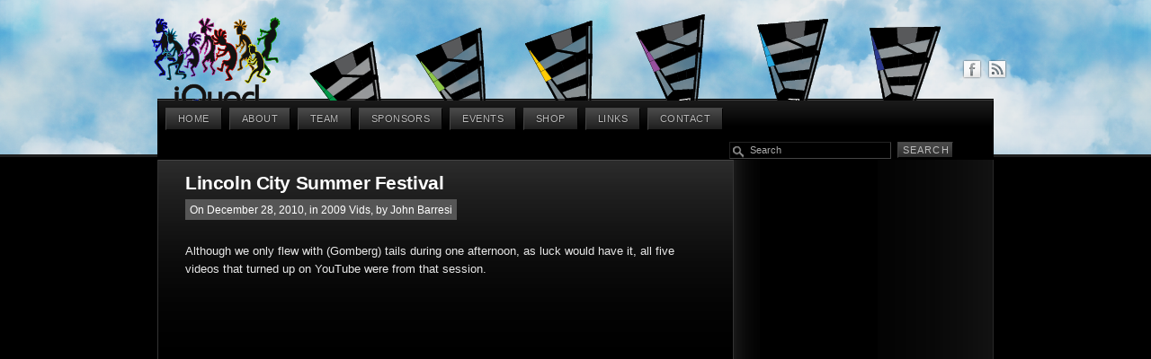

--- FILE ---
content_type: text/html; charset=UTF-8
request_url: http://teamiquad.com/tag/or/
body_size: 45854
content:
<!DOCTYPE html PUBLIC "-//W3C//DTD XHTML 1.0 Transitional//EN" "http://www.w3.org/TR/xhtml1/DTD/xhtml1-transitional.dtd">
<html xmlns="http://www.w3.org/1999/xhtml" dir="ltr" lang="en-US" prefix="og: https://ogp.me/ns#">

<head profile="http://gmpg.org/xfn/11">
<meta http-equiv="Content-Type" content="text/html; charset=UTF-8" />

	

<!-- Wordpress Stuff -->
	<link rel="pingback" href="" />
	
					
		<!-- All in One SEO 4.5.2.1 - aioseo.com -->
		<title>OR - Team iQuad</title>
		<meta name="robots" content="max-image-preview:large" />
		<link rel="canonical" href="https://teamiquad.com/tag/or/" />
		<meta name="generator" content="All in One SEO (AIOSEO) 4.5.2.1" />
		<script type="application/ld+json" class="aioseo-schema">
			{"@context":"https:\/\/schema.org","@graph":[{"@type":"BreadcrumbList","@id":"https:\/\/teamiquad.com\/tag\/or\/#breadcrumblist","itemListElement":[{"@type":"ListItem","@id":"https:\/\/teamiquad.com\/#listItem","position":1,"name":"Home","item":"https:\/\/teamiquad.com\/","nextItem":"https:\/\/teamiquad.com\/tag\/or\/#listItem"},{"@type":"ListItem","@id":"https:\/\/teamiquad.com\/tag\/or\/#listItem","position":2,"name":"OR","previousItem":"https:\/\/teamiquad.com\/#listItem"}]},{"@type":"CollectionPage","@id":"https:\/\/teamiquad.com\/tag\/or\/#collectionpage","url":"https:\/\/teamiquad.com\/tag\/or\/","name":"OR - Team iQuad","inLanguage":"en-US","isPartOf":{"@id":"https:\/\/teamiquad.com\/#website"},"breadcrumb":{"@id":"https:\/\/teamiquad.com\/tag\/or\/#breadcrumblist"}},{"@type":"Organization","@id":"https:\/\/teamiquad.com\/#organization","name":"Team iQuad","url":"https:\/\/teamiquad.com\/"},{"@type":"WebSite","@id":"https:\/\/teamiquad.com\/#website","url":"https:\/\/teamiquad.com\/","name":"Team iQuad","description":"North America's premier kite team","inLanguage":"en-US","publisher":{"@id":"https:\/\/teamiquad.com\/#organization"}}]}
		</script>
		<!-- All in One SEO -->

<link rel="alternate" type="application/rss+xml" title="Team iQuad &raquo; OR Tag Feed" href="https://teamiquad.com/tag/or/feed/" />
<script type="text/javascript">
/* <![CDATA[ */
window._wpemojiSettings = {"baseUrl":"https:\/\/s.w.org\/images\/core\/emoji\/14.0.0\/72x72\/","ext":".png","svgUrl":"https:\/\/s.w.org\/images\/core\/emoji\/14.0.0\/svg\/","svgExt":".svg","source":{"concatemoji":"http:\/\/teamiquad.com\/wp-includes\/js\/wp-emoji-release.min.js?ver=6.4.2"}};
/*! This file is auto-generated */
!function(i,n){var o,s,e;function c(e){try{var t={supportTests:e,timestamp:(new Date).valueOf()};sessionStorage.setItem(o,JSON.stringify(t))}catch(e){}}function p(e,t,n){e.clearRect(0,0,e.canvas.width,e.canvas.height),e.fillText(t,0,0);var t=new Uint32Array(e.getImageData(0,0,e.canvas.width,e.canvas.height).data),r=(e.clearRect(0,0,e.canvas.width,e.canvas.height),e.fillText(n,0,0),new Uint32Array(e.getImageData(0,0,e.canvas.width,e.canvas.height).data));return t.every(function(e,t){return e===r[t]})}function u(e,t,n){switch(t){case"flag":return n(e,"\ud83c\udff3\ufe0f\u200d\u26a7\ufe0f","\ud83c\udff3\ufe0f\u200b\u26a7\ufe0f")?!1:!n(e,"\ud83c\uddfa\ud83c\uddf3","\ud83c\uddfa\u200b\ud83c\uddf3")&&!n(e,"\ud83c\udff4\udb40\udc67\udb40\udc62\udb40\udc65\udb40\udc6e\udb40\udc67\udb40\udc7f","\ud83c\udff4\u200b\udb40\udc67\u200b\udb40\udc62\u200b\udb40\udc65\u200b\udb40\udc6e\u200b\udb40\udc67\u200b\udb40\udc7f");case"emoji":return!n(e,"\ud83e\udef1\ud83c\udffb\u200d\ud83e\udef2\ud83c\udfff","\ud83e\udef1\ud83c\udffb\u200b\ud83e\udef2\ud83c\udfff")}return!1}function f(e,t,n){var r="undefined"!=typeof WorkerGlobalScope&&self instanceof WorkerGlobalScope?new OffscreenCanvas(300,150):i.createElement("canvas"),a=r.getContext("2d",{willReadFrequently:!0}),o=(a.textBaseline="top",a.font="600 32px Arial",{});return e.forEach(function(e){o[e]=t(a,e,n)}),o}function t(e){var t=i.createElement("script");t.src=e,t.defer=!0,i.head.appendChild(t)}"undefined"!=typeof Promise&&(o="wpEmojiSettingsSupports",s=["flag","emoji"],n.supports={everything:!0,everythingExceptFlag:!0},e=new Promise(function(e){i.addEventListener("DOMContentLoaded",e,{once:!0})}),new Promise(function(t){var n=function(){try{var e=JSON.parse(sessionStorage.getItem(o));if("object"==typeof e&&"number"==typeof e.timestamp&&(new Date).valueOf()<e.timestamp+604800&&"object"==typeof e.supportTests)return e.supportTests}catch(e){}return null}();if(!n){if("undefined"!=typeof Worker&&"undefined"!=typeof OffscreenCanvas&&"undefined"!=typeof URL&&URL.createObjectURL&&"undefined"!=typeof Blob)try{var e="postMessage("+f.toString()+"("+[JSON.stringify(s),u.toString(),p.toString()].join(",")+"));",r=new Blob([e],{type:"text/javascript"}),a=new Worker(URL.createObjectURL(r),{name:"wpTestEmojiSupports"});return void(a.onmessage=function(e){c(n=e.data),a.terminate(),t(n)})}catch(e){}c(n=f(s,u,p))}t(n)}).then(function(e){for(var t in e)n.supports[t]=e[t],n.supports.everything=n.supports.everything&&n.supports[t],"flag"!==t&&(n.supports.everythingExceptFlag=n.supports.everythingExceptFlag&&n.supports[t]);n.supports.everythingExceptFlag=n.supports.everythingExceptFlag&&!n.supports.flag,n.DOMReady=!1,n.readyCallback=function(){n.DOMReady=!0}}).then(function(){return e}).then(function(){var e;n.supports.everything||(n.readyCallback(),(e=n.source||{}).concatemoji?t(e.concatemoji):e.wpemoji&&e.twemoji&&(t(e.twemoji),t(e.wpemoji)))}))}((window,document),window._wpemojiSettings);
/* ]]> */
</script>
<style id='wp-emoji-styles-inline-css' type='text/css'>

	img.wp-smiley, img.emoji {
		display: inline !important;
		border: none !important;
		box-shadow: none !important;
		height: 1em !important;
		width: 1em !important;
		margin: 0 0.07em !important;
		vertical-align: -0.1em !important;
		background: none !important;
		padding: 0 !important;
	}
</style>
<link rel='stylesheet' id='wp-block-library-css' href='http://teamiquad.com/wp-includes/css/dist/block-library/style.min.css?ver=6.4.2' type='text/css' media='all' />
<style id='classic-theme-styles-inline-css' type='text/css'>
/*! This file is auto-generated */
.wp-block-button__link{color:#fff;background-color:#32373c;border-radius:9999px;box-shadow:none;text-decoration:none;padding:calc(.667em + 2px) calc(1.333em + 2px);font-size:1.125em}.wp-block-file__button{background:#32373c;color:#fff;text-decoration:none}
</style>
<style id='global-styles-inline-css' type='text/css'>
body{--wp--preset--color--black: #000000;--wp--preset--color--cyan-bluish-gray: #abb8c3;--wp--preset--color--white: #ffffff;--wp--preset--color--pale-pink: #f78da7;--wp--preset--color--vivid-red: #cf2e2e;--wp--preset--color--luminous-vivid-orange: #ff6900;--wp--preset--color--luminous-vivid-amber: #fcb900;--wp--preset--color--light-green-cyan: #7bdcb5;--wp--preset--color--vivid-green-cyan: #00d084;--wp--preset--color--pale-cyan-blue: #8ed1fc;--wp--preset--color--vivid-cyan-blue: #0693e3;--wp--preset--color--vivid-purple: #9b51e0;--wp--preset--gradient--vivid-cyan-blue-to-vivid-purple: linear-gradient(135deg,rgba(6,147,227,1) 0%,rgb(155,81,224) 100%);--wp--preset--gradient--light-green-cyan-to-vivid-green-cyan: linear-gradient(135deg,rgb(122,220,180) 0%,rgb(0,208,130) 100%);--wp--preset--gradient--luminous-vivid-amber-to-luminous-vivid-orange: linear-gradient(135deg,rgba(252,185,0,1) 0%,rgba(255,105,0,1) 100%);--wp--preset--gradient--luminous-vivid-orange-to-vivid-red: linear-gradient(135deg,rgba(255,105,0,1) 0%,rgb(207,46,46) 100%);--wp--preset--gradient--very-light-gray-to-cyan-bluish-gray: linear-gradient(135deg,rgb(238,238,238) 0%,rgb(169,184,195) 100%);--wp--preset--gradient--cool-to-warm-spectrum: linear-gradient(135deg,rgb(74,234,220) 0%,rgb(151,120,209) 20%,rgb(207,42,186) 40%,rgb(238,44,130) 60%,rgb(251,105,98) 80%,rgb(254,248,76) 100%);--wp--preset--gradient--blush-light-purple: linear-gradient(135deg,rgb(255,206,236) 0%,rgb(152,150,240) 100%);--wp--preset--gradient--blush-bordeaux: linear-gradient(135deg,rgb(254,205,165) 0%,rgb(254,45,45) 50%,rgb(107,0,62) 100%);--wp--preset--gradient--luminous-dusk: linear-gradient(135deg,rgb(255,203,112) 0%,rgb(199,81,192) 50%,rgb(65,88,208) 100%);--wp--preset--gradient--pale-ocean: linear-gradient(135deg,rgb(255,245,203) 0%,rgb(182,227,212) 50%,rgb(51,167,181) 100%);--wp--preset--gradient--electric-grass: linear-gradient(135deg,rgb(202,248,128) 0%,rgb(113,206,126) 100%);--wp--preset--gradient--midnight: linear-gradient(135deg,rgb(2,3,129) 0%,rgb(40,116,252) 100%);--wp--preset--font-size--small: 13px;--wp--preset--font-size--medium: 20px;--wp--preset--font-size--large: 36px;--wp--preset--font-size--x-large: 42px;--wp--preset--spacing--20: 0.44rem;--wp--preset--spacing--30: 0.67rem;--wp--preset--spacing--40: 1rem;--wp--preset--spacing--50: 1.5rem;--wp--preset--spacing--60: 2.25rem;--wp--preset--spacing--70: 3.38rem;--wp--preset--spacing--80: 5.06rem;--wp--preset--shadow--natural: 6px 6px 9px rgba(0, 0, 0, 0.2);--wp--preset--shadow--deep: 12px 12px 50px rgba(0, 0, 0, 0.4);--wp--preset--shadow--sharp: 6px 6px 0px rgba(0, 0, 0, 0.2);--wp--preset--shadow--outlined: 6px 6px 0px -3px rgba(255, 255, 255, 1), 6px 6px rgba(0, 0, 0, 1);--wp--preset--shadow--crisp: 6px 6px 0px rgba(0, 0, 0, 1);}:where(.is-layout-flex){gap: 0.5em;}:where(.is-layout-grid){gap: 0.5em;}body .is-layout-flow > .alignleft{float: left;margin-inline-start: 0;margin-inline-end: 2em;}body .is-layout-flow > .alignright{float: right;margin-inline-start: 2em;margin-inline-end: 0;}body .is-layout-flow > .aligncenter{margin-left: auto !important;margin-right: auto !important;}body .is-layout-constrained > .alignleft{float: left;margin-inline-start: 0;margin-inline-end: 2em;}body .is-layout-constrained > .alignright{float: right;margin-inline-start: 2em;margin-inline-end: 0;}body .is-layout-constrained > .aligncenter{margin-left: auto !important;margin-right: auto !important;}body .is-layout-constrained > :where(:not(.alignleft):not(.alignright):not(.alignfull)){max-width: var(--wp--style--global--content-size);margin-left: auto !important;margin-right: auto !important;}body .is-layout-constrained > .alignwide{max-width: var(--wp--style--global--wide-size);}body .is-layout-flex{display: flex;}body .is-layout-flex{flex-wrap: wrap;align-items: center;}body .is-layout-flex > *{margin: 0;}body .is-layout-grid{display: grid;}body .is-layout-grid > *{margin: 0;}:where(.wp-block-columns.is-layout-flex){gap: 2em;}:where(.wp-block-columns.is-layout-grid){gap: 2em;}:where(.wp-block-post-template.is-layout-flex){gap: 1.25em;}:where(.wp-block-post-template.is-layout-grid){gap: 1.25em;}.has-black-color{color: var(--wp--preset--color--black) !important;}.has-cyan-bluish-gray-color{color: var(--wp--preset--color--cyan-bluish-gray) !important;}.has-white-color{color: var(--wp--preset--color--white) !important;}.has-pale-pink-color{color: var(--wp--preset--color--pale-pink) !important;}.has-vivid-red-color{color: var(--wp--preset--color--vivid-red) !important;}.has-luminous-vivid-orange-color{color: var(--wp--preset--color--luminous-vivid-orange) !important;}.has-luminous-vivid-amber-color{color: var(--wp--preset--color--luminous-vivid-amber) !important;}.has-light-green-cyan-color{color: var(--wp--preset--color--light-green-cyan) !important;}.has-vivid-green-cyan-color{color: var(--wp--preset--color--vivid-green-cyan) !important;}.has-pale-cyan-blue-color{color: var(--wp--preset--color--pale-cyan-blue) !important;}.has-vivid-cyan-blue-color{color: var(--wp--preset--color--vivid-cyan-blue) !important;}.has-vivid-purple-color{color: var(--wp--preset--color--vivid-purple) !important;}.has-black-background-color{background-color: var(--wp--preset--color--black) !important;}.has-cyan-bluish-gray-background-color{background-color: var(--wp--preset--color--cyan-bluish-gray) !important;}.has-white-background-color{background-color: var(--wp--preset--color--white) !important;}.has-pale-pink-background-color{background-color: var(--wp--preset--color--pale-pink) !important;}.has-vivid-red-background-color{background-color: var(--wp--preset--color--vivid-red) !important;}.has-luminous-vivid-orange-background-color{background-color: var(--wp--preset--color--luminous-vivid-orange) !important;}.has-luminous-vivid-amber-background-color{background-color: var(--wp--preset--color--luminous-vivid-amber) !important;}.has-light-green-cyan-background-color{background-color: var(--wp--preset--color--light-green-cyan) !important;}.has-vivid-green-cyan-background-color{background-color: var(--wp--preset--color--vivid-green-cyan) !important;}.has-pale-cyan-blue-background-color{background-color: var(--wp--preset--color--pale-cyan-blue) !important;}.has-vivid-cyan-blue-background-color{background-color: var(--wp--preset--color--vivid-cyan-blue) !important;}.has-vivid-purple-background-color{background-color: var(--wp--preset--color--vivid-purple) !important;}.has-black-border-color{border-color: var(--wp--preset--color--black) !important;}.has-cyan-bluish-gray-border-color{border-color: var(--wp--preset--color--cyan-bluish-gray) !important;}.has-white-border-color{border-color: var(--wp--preset--color--white) !important;}.has-pale-pink-border-color{border-color: var(--wp--preset--color--pale-pink) !important;}.has-vivid-red-border-color{border-color: var(--wp--preset--color--vivid-red) !important;}.has-luminous-vivid-orange-border-color{border-color: var(--wp--preset--color--luminous-vivid-orange) !important;}.has-luminous-vivid-amber-border-color{border-color: var(--wp--preset--color--luminous-vivid-amber) !important;}.has-light-green-cyan-border-color{border-color: var(--wp--preset--color--light-green-cyan) !important;}.has-vivid-green-cyan-border-color{border-color: var(--wp--preset--color--vivid-green-cyan) !important;}.has-pale-cyan-blue-border-color{border-color: var(--wp--preset--color--pale-cyan-blue) !important;}.has-vivid-cyan-blue-border-color{border-color: var(--wp--preset--color--vivid-cyan-blue) !important;}.has-vivid-purple-border-color{border-color: var(--wp--preset--color--vivid-purple) !important;}.has-vivid-cyan-blue-to-vivid-purple-gradient-background{background: var(--wp--preset--gradient--vivid-cyan-blue-to-vivid-purple) !important;}.has-light-green-cyan-to-vivid-green-cyan-gradient-background{background: var(--wp--preset--gradient--light-green-cyan-to-vivid-green-cyan) !important;}.has-luminous-vivid-amber-to-luminous-vivid-orange-gradient-background{background: var(--wp--preset--gradient--luminous-vivid-amber-to-luminous-vivid-orange) !important;}.has-luminous-vivid-orange-to-vivid-red-gradient-background{background: var(--wp--preset--gradient--luminous-vivid-orange-to-vivid-red) !important;}.has-very-light-gray-to-cyan-bluish-gray-gradient-background{background: var(--wp--preset--gradient--very-light-gray-to-cyan-bluish-gray) !important;}.has-cool-to-warm-spectrum-gradient-background{background: var(--wp--preset--gradient--cool-to-warm-spectrum) !important;}.has-blush-light-purple-gradient-background{background: var(--wp--preset--gradient--blush-light-purple) !important;}.has-blush-bordeaux-gradient-background{background: var(--wp--preset--gradient--blush-bordeaux) !important;}.has-luminous-dusk-gradient-background{background: var(--wp--preset--gradient--luminous-dusk) !important;}.has-pale-ocean-gradient-background{background: var(--wp--preset--gradient--pale-ocean) !important;}.has-electric-grass-gradient-background{background: var(--wp--preset--gradient--electric-grass) !important;}.has-midnight-gradient-background{background: var(--wp--preset--gradient--midnight) !important;}.has-small-font-size{font-size: var(--wp--preset--font-size--small) !important;}.has-medium-font-size{font-size: var(--wp--preset--font-size--medium) !important;}.has-large-font-size{font-size: var(--wp--preset--font-size--large) !important;}.has-x-large-font-size{font-size: var(--wp--preset--font-size--x-large) !important;}
.wp-block-navigation a:where(:not(.wp-element-button)){color: inherit;}
:where(.wp-block-post-template.is-layout-flex){gap: 1.25em;}:where(.wp-block-post-template.is-layout-grid){gap: 1.25em;}
:where(.wp-block-columns.is-layout-flex){gap: 2em;}:where(.wp-block-columns.is-layout-grid){gap: 2em;}
.wp-block-pullquote{font-size: 1.5em;line-height: 1.6;}
</style>
<link rel='stylesheet' id='tab-me-styles-css' href='http://teamiquad.com/wp-content/plugins/tab-me/tab-me.css?ver=6.4.2' type='text/css' media='all' />
<link rel='stylesheet' id='youtube-simplegallery-css' href='http://teamiquad.com/wp-content/plugins/youtube-simplegallery/youtube_simplegallery.css?ver=6.4.2' type='text/css' media='all' />
<link rel='stylesheet' id='wp-pagenavi-css' href='http://teamiquad.com/wp-content/plugins/wp-pagenavi/pagenavi-css.css?ver=2.70' type='text/css' media='all' />
<link rel='stylesheet' id='wpcirrus-cloudStyle-css' href='https://teamiquad.com/wp-content/plugins/wp-cirrus/cirrusCloud.css?ver=0.6.11' type='text/css' media='all' />
<link rel='stylesheet' id='eventticketingstyle-css' href='https://teamiquad.com/wp-content/plugins/wpeventticketing/css/ticketing.css?ver=6.4.2' type='text/css' media='all' />
<link rel='stylesheet' id='bootstrap-css' href='https://maxcdn.bootstrapcdn.com/bootstrap/3.3.6/css/bootstrap.min.css?ver=2.0.3' type='text/css' media='all' />
<link rel='stylesheet' id='easytabs-css' href='https://teamiquad.com/wp-content/plugins/wordpress-tabs-slides/easytabs/css/easy-responsive-tabs.css?ver=2.0.3' type='text/css' media='all' />
<link rel='stylesheet' id='tabs-slides-css' href='https://teamiquad.com/wp-content/plugins/wordpress-tabs-slides/style/default.css?ver=2.0.3' type='text/css' media='all' />
<link rel='stylesheet' id='tabs-slides-hacks-css' href='https://teamiquad.com/wp-content/plugins/wordpress-tabs-slides/hacks.css?ver=2.0.3' type='text/css' media='all' />
<script type="text/javascript" src="https://teamiquad.com/wp-content/plugins/wp-cirrus/wp_cirrus_gwt/wp_cirrus_gwt.nocache.js?ver=0.6.11" id="wpcirrus-cloudScript-js"></script>
<script type="text/javascript" src="http://teamiquad.com/wp-includes/js/jquery/jquery.min.js?ver=3.7.1" id="jquery-core-js"></script>
<script type="text/javascript" src="http://teamiquad.com/wp-includes/js/jquery/jquery-migrate.min.js?ver=3.4.1" id="jquery-migrate-js"></script>
<script type="text/javascript" src="http://teamiquad.com/wp-content/plugins/gigpress/scripts/gigpress.js?ver=6.4.2" id="gigpress-js-js"></script>
<script type="text/javascript" src="https://teamiquad.com/wp-content/plugins/wordpress-tabs-slides/ts/tabs_slides.js?ver=2.0.3" id="tabs-slides-js"></script>
<script type="text/javascript" src="https://teamiquad.com/wp-content/plugins/wordpress-tabs-slides/ts/tabs_slides_opt_loader.js?ver=2.0.3" id="tabs-slides-loader-js"></script>
<script type="text/javascript" src="https://maxcdn.bootstrapcdn.com/bootstrap/3.3.6/js/bootstrap.min.js?ver=2.0.3" id="bootstrap-js"></script>
<script type="text/javascript" src="https://teamiquad.com/wp-content/plugins/wordpress-tabs-slides/easytabs/js/easyResponsiveTabs.js?ver=2.0.3" id="easytabs-js"></script>
<link rel="https://api.w.org/" href="https://teamiquad.com/wp-json/" /><link rel="alternate" type="application/json" href="https://teamiquad.com/wp-json/wp/v2/tags/139" /><meta name="generator" content="WordPress 6.4.2" />
<link href="https://teamiquad.com/?feed=gigpress" rel="alternate" type="application/rss+xml" title="iQuad Schedule" />
    <link rel="stylesheet" href="http://teamiquad.com/wp-content/plugins/sub-page-summary/sub-page-summary.css" type="text/css" />
    
<!-- Meta Images -->
	<link rel="shortcut icon" href="http://teamiquad.com/favicon.ico" type="image/x-icon" />	
<!-- Stylesheets -->
	<link rel="stylesheet" href="http://teamiquad.com/wp-content/themes/StationPro/css/reset.css" type="text/css" media="screen" />
	<link rel="stylesheet" href="http://teamiquad.com/wp-content/themes/StationPro/css/wp_core.css" type="text/css" media="screen" />
	<link rel="stylesheet" href="http://teamiquad.com/wp-content/themes/StationPro/style.css" type="text/css" media="screen" />
			<link rel="stylesheet" href="http://teamiquad.com/wp-content/themes/StationPro/css/pro.css" type="text/css" media="screen" />
			

	<!-- Modules w/ Javascript -->	
	
		
	
	<link rel="stylesheet" href="http://teamiquad.com/wp-content/themes/StationPro/css/dropdown.css" type="text/css" media="screen" />
<script type="text/javascript" src="http://teamiquad.com/wp-content/themes/StationPro/js/dropdown.js"></script>

<!-- IE -->
	<!--[if IE 6]>
		<link rel="stylesheet" href="http://teamiquad.com/wp-content/themes/StationPro/css/ie6.css" type="text/css" media="screen" />
	<![endif]-->
	<!--[if lt IE 8]>
		<script src="http://ie7-js.googlecode.com/svn/version/2.0(beta3)/IE8.js" type="text/javascript"></script>
	<![endif]-->
	<!--[if IE 6]>
		<script  type="text/javascript"  src="http://teamiquad.com/wp-content/themes/StationPro/js/belatedpng.js"></script>
		<script>
		  DD_belatedPNG.fix('.pngbg, .headline a img, .fboxtext img, .icons a, .plimage, .post-footer .left span, .twitter, .hentry,  #subhead');
		 </script>	
	<![endif]-->

<!-- Custom Options -->
	<style type="text/css">

		#content .post-excerpt a, #content .post-content a, #content .entry a, #content .author-info a,#content .tags a, #commentform a, #content #sidebar a {color:#FFEF99;}

		
			 	#header{ height: 110px;}
		
	
		
				
	

			body{ }	</style>	
	<script type="text/javascript">

  var _gaq = _gaq || [];
  _gaq.push(['_setAccount', 'UA-16154024-3']);
  _gaq.push(['_trackPageview']);

  (function() {
    var ga = document.createElement('script'); ga.type = 'text/javascript'; ga.async = true;
    ga.src = ('https:' == document.location.protocol ? 'https://ssl' : 'http://www') + '.google-analytics.com/ga.js';
    var s = document.getElementsByTagName('script')[0]; s.parentNode.insertBefore(ga, s);
  })();

</script>	
</head>
<body class="archive tag tag-or tag-139">
	<div id="site" class="			bgcloud">
		<div id="wrapper">
		
		<div id="pagewrap" class=""><div id="pagewrap2" class="">
				<div id="hcontain" class="fix">
					<div id="header" class="fix">
						<div class="headline">
															<a class="home" href="https://teamiquad.com/" title="Team iQuad"><img src="http://www.teamiquad.com/wp-content/themes/StationPro/images/logo-header-01.png" alt="Team iQuad" /></a>
													</div>
							<div class="icons">
								
																<a href="https://teamiquad.com/feed/" class="rsslink"></a>
																
																																			<a href="http://www.facebook.com/iquad" class="facebooklink"></a>
																																		
							</div>
					</div>
				</div>
				<div class="contentshadow fix">
					<div class="contentshadowfade">
						<div class="container fix">
							<div class="hl"></div>
							<div id="nav" class=" fix">
								<ul class="dropdown clearfix"> 	
									<li class="page_item "><a class="home" href="https://teamiquad.com/" title="Home">Home</a></li>
									<li class="page_item page-item-2"><a href="https://teamiquad.com/about/">About</a></li>
<li class="page_item page-item-9 page_item_has_children"><a href="https://teamiquad.com/members/">Team</a>
<ul class='children'>
	<li class="page_item page-item-11"><a href="http://www.johnbarresi.com">John Barresi – Portland, OR USA</a></li>
	<li class="page_item page-item-19"><a href="https://teamiquad.com/members/steve-de-rooy/">Steve de Rooy – Victoria, BC Canada</a></li>
	<li class="page_item page-item-21"><a href="https://teamiquad.com/members/tk-barresi/">TK Barresi – Portland, OR USA</a></li>
	<li class="page_item page-item-31"><a href="https://teamiquad.com/members/willow-robin/">Willow Robin – Victoria, BC Canada</a></li>
	<li class="page_item page-item-25"><a href="https://teamiquad.com/members/bazzer-poulter/">Bazzer Poulter – Lakewood, WA USA</a></li>
	<li class="page_item page-item-27"><a href="https://teamiquad.com/members/david-hathaway/">David Hathaway &#8211; Vancouver, BC Canada</a></li>
	<li class="page_item page-item-1462"><a href="https://teamiquad.com/members/spence-watson/">Spence Watson – Vancouver, WA USA</a></li>
	<li class="page_item page-item-23"><a href="https://teamiquad.com/members/jd-fabich/">JD Fabich – Grants Pass, OR</a></li>
	<li class="page_item page-item-29"><a href="https://teamiquad.com/members/joji-davis/">Joji Davis – San Leandro, CA USA</a></li>
	<li class="page_item page-item-536"><a href="https://teamiquad.com/members/ben-dantonio/">Ben Dantonio &#8211; San Diego, CA USA</a></li>
</ul>
</li>
<li class="page_item page-item-38"><a href="https://teamiquad.com/sponsors/">Sponsors</a></li>
<li class="page_item page-item-43 page_item_has_children"><a href="http://www.teamiquad.com/schedule/current-year">Events</a>
<ul class='children'>
	<li class="page_item page-item-76"><a href="https://teamiquad.com/schedule/current-year/">Upcoming Schedule</a></li>
	<li class="page_item page-item-62"><a href="https://teamiquad.com/schedule/our-travel-history/">Our Travel History</a></li>
	<li class="page_item page-item-84"><a href="https://teamiquad.com/schedule/west-coast-rev-clinic/">West Coast Rev Clinic</a></li>
</ul>
</li>
<li class="page_item page-item-1050 page_item_has_children"><a href="https://teamiquad.com/shop/">Shop</a>
<ul class='children'>
	<li class="page_item page-item-1100"><a href="https://teamiquad.com/shop/iquad-logo/">iQuad Logo</a></li>
	<li class="page_item page-item-1053"><a href="https://teamiquad.com/shop/revolution-gear/">Revolution Logo</a></li>
	<li class="page_item page-item-1079"><a href="https://teamiquad.com/shop/iquad-therefore-i-am/">iQuad, Therefore I Am.</a></li>
	<li class="page_item page-item-1085"><a href="https://teamiquad.com/shop/have-a-nice-day/">Have a Nice Day</a></li>
	<li class="page_item page-item-1082"><a href="https://teamiquad.com/shop/whats-your-favorite-position/">What’s Your Favorite Position?</a></li>
	<li class="page_item page-item-1058"><a href="https://teamiquad.com/shop/be-zen-be-yourself/">Be Zen, Be Yourself</a></li>
	<li class="page_item page-item-1070"><a href="https://teamiquad.com/shop/fly-with-the-angels-zen/">Fly With the Angels (Zen)</a></li>
</ul>
</li>
<li class="page_item page-item-733"><a href="https://teamiquad.com/links/">Links</a></li>
<li class="page_item page-item-276"><a href="https://teamiquad.com/contact/">Contact</a></li>
								</ul>
																	<form method="get" id="searchform" action="https://teamiquad.com/">
	<span class="left"></span>
		<input type="text" value="Search" name="s" id="s" onfocus="if (this.value == 'Search') {this.value = '';}" onblur="if (this.value == '') {this.value = 'Search';}" />
	<span class="right"></span>
<input type="submit" id="searchsubmit" value="Search" />
</form>																
							</div><!-- /nav -->
							<div class="clear"></div>
	
	

<div id="content" class="fix">
	<div id="maincontent" role="main">
		
			
	
	<div class="postwrap">
		<div class="post-1024 post type-post status-publish format-standard has-post-thumbnail hentry category-2009-vids tag-gomberg tag-lincoln-city tag-or tag-summer tag-tails" id="post-1024">	
			
					<div class="copy fix">
																		            		<div class="thumb left">
									<a href="https://teamiquad.com/lincoln-city-summer-festival/" rel="bookmark" title="Permanent Link To Lincoln City Summer Festival">
																			</a>
					            </div>
																			<div class="post-title">
					<h2><a href="https://teamiquad.com/lincoln-city-summer-festival/" rel="bookmark" title="Permanent Link to Lincoln City Summer Festival">Lincoln City Summer Festival</a></h2>
				</div>
				<!--/post-title -->
				<div class="post-date">
					<em>
						On December 28, 2010, 
						in <a href="https://teamiquad.com/blog/videos/2009-vids/" rel="category tag">2009 Vids</a>, 
						by John Barresi					</em>
				</div>
								 										
			</div>
			 		
				<div class="copy">
					<div class="post-content">
						<p>Although we only flew with (Gomberg) tails during one afternoon, as luck would have it, all five videos that turned up on YouTube were from that session.</p>
<p><iframe width="560" height="315" src="https://www.youtube.com/embed/9OllkFGMJ_M" frameborder="0" allow="accelerometer; autoplay; encrypted-media; gyroscope; picture-in-picture" allowfullscreen></iframe><br />
<iframe width="560" height="315" src="https://www.youtube.com/embed/D2vBJSWUr-A" frameborder="0" allow="accelerometer; autoplay; encrypted-media; gyroscope; picture-in-picture" allowfullscreen></iframe><br />
<iframe width="560" height="315" src="https://www.youtube.com/embed/TreeenoDULE" frameborder="0" allow="accelerometer; autoplay; encrypted-media; gyroscope; picture-in-picture" allowfullscreen></iframe><br />
<iframe loading="lazy" width="560" height="315" src="https://www.youtube.com/embed/bmvKsdasi58" frameborder="0" allow="accelerometer; autoplay; encrypted-media; gyroscope; picture-in-picture" allowfullscreen></iframe><br />
<iframe loading="lazy" width="560" height="315" src="https://www.youtube.com/embed/TVkDorFmd5Y" frameborder="0" allow="accelerometer; autoplay; encrypted-media; gyroscope; picture-in-picture" allowfullscreen></iframe></p>
<h3 class='related_post_title'>Related Posts:</h3><ul class='related_post'><li><a href="https://teamiquad.com/southern-oregon-kite-festival/" title="Southern Oregon Kite Festival">Southern Oregon Kite Festival</a></li><li><a href="https://teamiquad.com/sokf/" title="Southern Oregon Kite Festival">Southern Oregon Kite Festival</a></li><li><a href="https://teamiquad.com/2007-cascade-of-colors/" title="2007 Cascade of Colors">2007 Cascade of Colors</a></li><li><a href="https://teamiquad.com/iquad-short-demo-lincoln-city-or/" title="iQuad Short Demo &#8211; Lincoln City, OR">iQuad Short Demo &#8211; Lincoln City, OR</a></li><li><a href="https://teamiquad.com/iquad-long-demo-lincoln-city-or/" title="iQuad Long Demo &#8211; Lincoln City, OR">iQuad Long Demo &#8211; Lincoln City, OR</a></li></ul>							
											</div>		
					<div class="tags">
					Tagged with: <a href="https://teamiquad.com/tag/gomberg/" rel="tag">Gomberg</a> &bull; <a href="https://teamiquad.com/tag/lincoln-city/" rel="tag">Lincoln City</a> &bull; <a href="https://teamiquad.com/tag/or/" rel="tag">OR</a> &bull; <a href="https://teamiquad.com/tag/summer/" rel="tag">Summer</a> &bull; <a href="https://teamiquad.com/tag/tails/" rel="tag">tails</a><br />&nbsp;
					</div>
	
				</div>
				
							<div class="post-footer">
			<div class="left">
			<span>0</span>
			<a href="https://teamiquad.com/lincoln-city-summer-festival/#comments" title="View Comments">Comments</a>
		</div>
		<div class="right">
										<span>
									<a href="https://teamiquad.com/lincoln-city-summer-festival/#respond">
						Leave A Response					</a>
					
								</span>
					</div>
		<br class="fix" />
	
</div>		</div><!--post -->
		
		<div class="hl"></div>
	</div>
			<div class="postwrap">
		<div class="post-1020 post type-post status-publish format-standard has-post-thumbnail hentry category-2009-vids tag-brookings tag-or tag-sokf" id="post-1020">	
			
					<div class="copy fix">
																		            		<div class="thumb left">
									<a href="https://teamiquad.com/southern-oregon-kite-festival/" rel="bookmark" title="Permanent Link To Southern Oregon Kite Festival">
																			</a>
					            </div>
																			<div class="post-title">
					<h2><a href="https://teamiquad.com/southern-oregon-kite-festival/" rel="bookmark" title="Permanent Link to Southern Oregon Kite Festival">Southern Oregon Kite Festival</a></h2>
				</div>
				<!--/post-title -->
				<div class="post-date">
					<em>
						On December 28, 2010, 
						in <a href="https://teamiquad.com/blog/videos/2009-vids/" rel="category tag">2009 Vids</a>, 
						by John Barresi					</em>
				</div>
								 										
			</div>
			 		
				<div class="copy">
					<div class="post-content">
						<p>Our second trip to SOKF in Brookings, OR.</p>
<p><iframe loading="lazy" width="560" height="315" src="https://www.youtube.com/embed/F1EJyaCUxQQ" frameborder="0" allow="accelerometer; autoplay; encrypted-media; gyroscope; picture-in-picture" allowfullscreen></iframe></p>
<h3 class='related_post_title'>Related Posts:</h3><ul class='related_post'><li><a href="https://teamiquad.com/sokf/" title="Southern Oregon Kite Festival">Southern Oregon Kite Festival</a></li><li><a href="https://teamiquad.com/sokf-brookings-or/" title="SOKF &#8211; Brookings, OR">SOKF &#8211; Brookings, OR</a></li><li><a href="https://teamiquad.com/lincoln-city-summer-festival/" title="Lincoln City Summer Festival">Lincoln City Summer Festival</a></li><li><a href="https://teamiquad.com/2007-cascade-of-colors/" title="2007 Cascade of Colors">2007 Cascade of Colors</a></li></ul>							
											</div>		
					<div class="tags">
					Tagged with: <a href="https://teamiquad.com/tag/brookings/" rel="tag">Brookings</a> &bull; <a href="https://teamiquad.com/tag/or/" rel="tag">OR</a> &bull; <a href="https://teamiquad.com/tag/sokf/" rel="tag">SOKF</a><br />&nbsp;
					</div>
	
				</div>
				
							<div class="post-footer">
			<div class="left">
			<span>0</span>
			<a href="https://teamiquad.com/southern-oregon-kite-festival/#comments" title="View Comments">Comments</a>
		</div>
		<div class="right">
										<span>
									<a href="https://teamiquad.com/southern-oregon-kite-festival/#respond">
						Leave A Response					</a>
					
								</span>
					</div>
		<br class="fix" />
	
</div>		</div><!--post -->
		
		<div class="hl"></div>
	</div>
			<div class="postwrap">
		<div class="post-1002 post type-post status-publish format-standard has-post-thumbnail hentry category-2008-vids tag-brookings tag-or tag-sokf" id="post-1002">	
			
					<div class="copy fix">
																		            		<div class="thumb left">
									<a href="https://teamiquad.com/sokf/" rel="bookmark" title="Permanent Link To Southern Oregon Kite Festival">
																			</a>
					            </div>
																			<div class="post-title">
					<h2><a href="https://teamiquad.com/sokf/" rel="bookmark" title="Permanent Link to Southern Oregon Kite Festival">Southern Oregon Kite Festival</a></h2>
				</div>
				<!--/post-title -->
				<div class="post-date">
					<em>
						On December 28, 2010, 
						in <a href="https://teamiquad.com/blog/videos/2008-vids/" rel="category tag">2008 Vids</a>, 
						by John Barresi					</em>
				</div>
								 										
			</div>
			 		
				<div class="copy">
					<div class="post-content">
						<p>Our first team visit to Brookings, OR for the Southern Oregon Kite Festival.</p>
<p>[pro-player width=&#8217;580&#8242; height=&#8217;450&#8242; type=&#8217;video&#8217;]http://www.youtube.com/watch?v=_qLc2MU_9do[/pro-player]</p>
<h3 class='related_post_title'>Related Posts:</h3><ul class='related_post'><li><a href="https://teamiquad.com/southern-oregon-kite-festival/" title="Southern Oregon Kite Festival">Southern Oregon Kite Festival</a></li><li><a href="https://teamiquad.com/sokf-brookings-or/" title="SOKF &#8211; Brookings, OR">SOKF &#8211; Brookings, OR</a></li><li><a href="https://teamiquad.com/lincoln-city-summer-festival/" title="Lincoln City Summer Festival">Lincoln City Summer Festival</a></li><li><a href="https://teamiquad.com/2007-cascade-of-colors/" title="2007 Cascade of Colors">2007 Cascade of Colors</a></li></ul>							
											</div>		
					<div class="tags">
					Tagged with: <a href="https://teamiquad.com/tag/brookings/" rel="tag">Brookings</a> &bull; <a href="https://teamiquad.com/tag/or/" rel="tag">OR</a> &bull; <a href="https://teamiquad.com/tag/sokf/" rel="tag">SOKF</a><br />&nbsp;
					</div>
	
				</div>
				
							<div class="post-footer">
			<div class="left">
			<span>0</span>
			<a href="https://teamiquad.com/sokf/#comments" title="View Comments">Comments</a>
		</div>
		<div class="right">
										<span>
									<a href="https://teamiquad.com/sokf/#respond">
						Leave A Response					</a>
					
								</span>
					</div>
		<br class="fix" />
	
</div>		</div><!--post -->
		
		<div class="hl"></div>
	</div>
			<div class="postwrap">
		<div class="post-976 post type-post status-publish format-standard has-post-thumbnail hentry category-2007-vids tag-bend tag-burks tag-cascade tag-colors tag-octopus tag-or" id="post-976">	
			
					<div class="copy fix">
																		            		<div class="thumb left">
									<a href="https://teamiquad.com/2007-cascade-of-colors/" rel="bookmark" title="Permanent Link To 2007 Cascade of Colors">
																			</a>
					            </div>
																			<div class="post-title">
					<h2><a href="https://teamiquad.com/2007-cascade-of-colors/" rel="bookmark" title="Permanent Link to 2007 Cascade of Colors">2007 Cascade of Colors</a></h2>
				</div>
				<!--/post-title -->
				<div class="post-date">
					<em>
						On December 28, 2010, 
						in <a href="https://teamiquad.com/blog/videos/2007-vids/" rel="category tag">2007 Vids</a>, 
						by John Barresi					</em>
				</div>
								 										
			</div>
			 		
				<div class="copy">
					<div class="post-content">
						<p>Off to Bend, OR&#8230; Great fun playing with the Burks&#8217; octopus!</p>
<p>[pro-player width=&#8217;580&#8242; height=&#8217;450&#8242; type=&#8217;video&#8217;]http://www.youtube.com/watch?v=SN4Mr8VZg28[/pro-player]</p>
<h3 class='related_post_title'>Related Posts:</h3><ul class='related_post'><li><a href="https://teamiquad.com/cascade-of-colors-bend-or/" title="Cascade of Colors &#8211; Bend, OR">Cascade of Colors &#8211; Bend, OR</a></li><li><a href="https://teamiquad.com/lincoln-city-summer-festival/" title="Lincoln City Summer Festival">Lincoln City Summer Festival</a></li><li><a href="https://teamiquad.com/southern-oregon-kite-festival/" title="Southern Oregon Kite Festival">Southern Oregon Kite Festival</a></li><li><a href="https://teamiquad.com/sokf/" title="Southern Oregon Kite Festival">Southern Oregon Kite Festival</a></li><li><a href="https://teamiquad.com/great-lakes-festival-grand-haven-mi/" title="Great Lakes Festival &#8211; Grand Haven, MI">Great Lakes Festival &#8211; Grand Haven, MI</a></li></ul>							
											</div>		
					<div class="tags">
					Tagged with: <a href="https://teamiquad.com/tag/bend/" rel="tag">Bend</a> &bull; <a href="https://teamiquad.com/tag/burks/" rel="tag">Burks</a> &bull; <a href="https://teamiquad.com/tag/cascade/" rel="tag">Cascade</a> &bull; <a href="https://teamiquad.com/tag/colors/" rel="tag">Colors</a> &bull; <a href="https://teamiquad.com/tag/octopus/" rel="tag">Octopus</a> &bull; <a href="https://teamiquad.com/tag/or/" rel="tag">OR</a><br />&nbsp;
					</div>
	
				</div>
				
							<div class="post-footer">
			<div class="left">
			<span>0</span>
			<a href="https://teamiquad.com/2007-cascade-of-colors/#comments" title="View Comments">Comments</a>
		</div>
		<div class="right">
										<span>
									<a href="https://teamiquad.com/2007-cascade-of-colors/#respond">
						Leave A Response					</a>
					
								</span>
					</div>
		<br class="fix" />
	
</div>		</div><!--post -->
		
		<div class="hl"></div>
	</div>
		
	 
	<div class='wp-pagenavi' role='navigation'>
<span class='pages'>Page 1 of 1</span><span aria-current='page' class='current'>1</span>
</div>  
	
	
	</div>
	
<div id="sidebar" role="complementary">

	
	
					
						
		
		<div id="text-6" class="widget_text widget"><div class="winner"><h4 class="wtitle">Kitelife Magazine&nbsp;</h4><div class="wcontent">			<div class="textwidget"><center><a href="http://www.kitelife.com" target="_blank" rel="noopener"><img src="http://www.teamiquad.com/wp-content/uploads/2010/12/kitelife_color_large_transblack-300x94.png" width="224" height="70" style="padding-top:10px;padding-bottom:7px;"></a>
<br>
<b>Articles | Interviews | Reports | Videos<br><i>Subscribe for regular prize drawings!</i></b></center></div>
		&nbsp;</div></div></div>		
	</div>

<div class="hl"></div>
<div class="post-footer pfooterdark">

		<div class="right">
			<span><a href="#header">Go To Top &raquo;</a></span></div>
	<div class="clear"></div>

</div></div>
</div><!-- end container -->
</div> <!-- end content shadow fade -->
</div><!-- end contentshadow -->
		<div class="clear"></div>
							<div class="contentshadow">
				<div class="container">
			<div id="morefoot" class="fix">
				
					<div class="hl"></div>
				<div id="morefootbg" class="fix">
				<div class="wcontain fix">
					
										<div class="widget">
													<h3>Looking for something?</h3>
							<p>Use the form below to search the site:</p>
							<form method="get" id="searchform" action="https://teamiquad.com/">
	<span class="left"></span>
		<input type="text" value="Search" name="s" id="s" onfocus="if (this.value == 'Search') {this.value = '';}" onblur="if (this.value == '') {this.value = 'Search';}" />
	<span class="right"></span>
<input type="submit" id="searchsubmit" value="Search" />
</form>							<p>Still not finding what you're looking for? Drop a comment on a post or contact us so we can take care of it!</p>
							</div>
															</div>

				<div class="wcontain">
					
		<div class="widget">
		<h3>Recent Blog Posts</h3>
		<ul>
											<li>
					<a href="https://teamiquad.com/bogota-bo-rap-dance/">iQuad Bo-Rhap Dance</a>
									</li>
											<li>
					<a href="https://teamiquad.com/comical-adventures-in-borneo/">Comical Adventures in Borneo</a>
									</li>
											<li>
					<a href="https://teamiquad.com/singapore-rev-clinic/">Singapore Rev Clinic</a>
									</li>
											<li>
					<a href="https://teamiquad.com/2011-bikf-indiana-jones/">2011 BIKF &#8211; Indiana Jones</a>
									</li>
											<li>
					<a href="https://teamiquad.com/2011-borneo-intl-kite-festival/">2011 Borneo Intl Kite Festival</a>
									</li>
											<li>
					<a href="https://teamiquad.com/awesome-flying-at-spi/">Awesome flying at SPI</a>
									</li>
											<li>
					<a href="https://teamiquad.com/2011-south-padre-island-kite-festival/">2011 South Padre Island Kite Festival</a>
									</li>
											<li>
					<a href="https://teamiquad.com/team-iquad-visits-compass/">Team iQuad visits COMPASS</a>
									</li>
											<li>
					<a href="https://teamiquad.com/2011-ice-kings-3/">2011 Ice Kings</a>
									</li>
											<li>
					<a href="https://teamiquad.com/2011-ice-kings/">2011 Ice Kings</a>
									</li>
											<li>
					<a href="https://teamiquad.com/2011-west-coast-rev-clinic/">2011 West Coast Rev Clinic!</a>
									</li>
											<li>
					<a href="https://teamiquad.com/kite-party-2/">Kite Party</a>
									</li>
											<li>
					<a href="https://teamiquad.com/wsikf-long-beach-wa-3/">WSIKF &#8211; Long Beach, WA</a>
									</li>
											<li>
					<a href="https://teamiquad.com/festival-de-verano-bogota-colombia/">Festival de Verano &#8211; Bogota, Colombia</a>
									</li>
					</ul>

		</div>				</div>

				<div class="wcontain">
					<div class="widget"><h3>Media</h3><div class="menu-media-container"><ul id="menu-media" class="menu"><li id="menu-item-690" class="menu-item menu-item-type-taxonomy menu-item-object-category menu-item-690"><a href="https://teamiquad.com/blog/photos/">Event Photos</a></li>
<li id="menu-item-691" class="menu-item menu-item-type-taxonomy menu-item-object-category menu-item-691"><a href="https://teamiquad.com/blog/videos/">iQuad Videos</a></li>
</ul></div></div>				</div>
				</div>
			</div><!-- Closes morefoot -->
			</div><!-- end container -->
			</div><!-- end contentshadow -->

		</div></div> <!-- end pagewraps -->


	
	<div  id="footer">
		
			<div id="pagefoot">
										<ul id="footnav">
						<li class="page_item "><a class="home" href="https://teamiquad.com/" title="Home">Home</a></li>
						<li class="page_item page-item-2"><a href="https://teamiquad.com/about/">About</a></li>
<li class="page_item page-item-9 page_item_has_children"><a href="https://teamiquad.com/members/">Team</a></li>
<li class="page_item page-item-38"><a href="https://teamiquad.com/sponsors/">Sponsors</a></li>
<li class="page_item page-item-43 page_item_has_children"><a href="http://www.teamiquad.com/schedule/current-year">Events</a></li>
<li class="page_item page-item-1050 page_item_has_children"><a href="https://teamiquad.com/shop/">Shop</a></li>
<li class="page_item page-item-733"><a href="https://teamiquad.com/links/">Links</a></li>
<li class="page_item page-item-276"><a href="https://teamiquad.com/contact/">Contact</a></li>
						</ul><br/>
										<span class="terms">
							© 2011 Team iQuad | Web Hosting and Design by <a href=http://www.codemunk.com target=_blank>Codemunk</a>													
						</span>
					
					
			</div>
		</div>
		<div id="cred" class="pagelines">
			<!--<div class="p fix" style="padding: 0px ">
				<a class="plimage" target="_blank" href="http://www.pagelines.com">
					wordpress themes									</a>
			</div>-->
		</div>
	</div> <!-- end #wrapper -->
</div> <!-- end #site -->

<!-- Footer Scripts Go Here -->
	<!-- End Footer scripts -->
<style type="text/css">
</style>
<link rel='stylesheet' id='gigpress-css-css' href='http://teamiquad.com/wp-content/plugins/gigpress/css/gigpress.css?ver=6.4.2' type='text/css' media='all' />
<script type="text/javascript" src="http://teamiquad.com/wp-content/plugins/simple-mail-address-encoder/smae.js?ver=1.0.0" id="smae.js-js"></script>
<script type="text/javascript" src="http://teamiquad.com/wp-content/plugins/tab-me/tab-me.js" id="tab-me-js-js"></script>
<script type="text/javascript" src="http://teamiquad.com/wp-content/plugins/page-links-to/dist/new-tab.js?ver=3.3.6" id="page-links-to-js"></script>
</body>
</html>

--- FILE ---
content_type: text/css
request_url: http://teamiquad.com/wp-content/plugins/tab-me/tab-me.css?ver=6.4.2
body_size: 781
content:
/**
 * Tab Me
 *
 * Simple CSS stylesheet for Tab Me Tabs
 *
 * @since 0.5
 */

.tab-me-tab-content {
	background-color:#ffffff;
	box-sizing: border-box;
	padding:10px; 	
	width: 100%;
}

.tab-me-content-wrapper{
	clear:both;
	border: 1px solid #ccc;
}

ul.tab-me-tabs {
	margin-bottom: -1px; 
	position: relative;
	z-index: 50;
	padding: 0px;
}

ul.tab-me-tabs li{
	display: block;
	background: none;
	float:left;
}

ul.tab-me-tabs li a{
	list-style:none;
	display: block;
	padding: 15px;
	color: black;
	font-family: 'Futura Light', Helvetica, Arial, sans-serif;
	font-size: 17px;
	background: #fff;
}

ul.tab-me-tabs li.active a{

	border-left: 1px solid #ccc;
	border-right: 1px solid #ccc;
	margin-bottom: -1px;
}

ul.tab-me-tabs li.active{
	border-top: 5px solid #2ba6cb;
}



--- FILE ---
content_type: text/css
request_url: https://teamiquad.com/wp-content/plugins/wpeventticketing/css/ticketing.css?ver=6.4.2
body_size: 1979
content:
#eventTicketing div.ticketingerror {
  color: black;
  background-color: #ffebe8;
  border: 1px solid #c00;
  padding: 1em;
  margin: 0.5em 0;
}

#eventTicketing .purchaseInstructions {
  vertical-align: top;
  text-align: justify;
}

#eventTicketing ul.ticketPurchaseInfo {
  margin: 0;
}
#eventTicketing ul.ticketPurchaseInfo li {
  list-style-type: none;
  margin: 0.5em 0;
}
#eventTicketing ul.ticketPurchaseInfo li label {
  display: inline-block;
  width: 6.5em;
  text-align: right;
}
#eventTicketing ul.ticketPurchaseInfo li input {
  width: 16em;
}

#eventTicketing table {
  border: 1px solid #e7e7e7;
  border: 1px solid rgba(128,128,128,0.5);
  text-align: left;
  margin: 20px -1px 24px 0px;
  width: 100%;
}
#eventTicketing tr.odd, #eventTicketing tr:nth-of-type(2n+1) {
  background: rgba(128,128,128,0.07);
}
#eventTicketing tr th,
#eventTicketing thead th {
  color: #888;
  font-size: 12px;
  font-weight: bold;
  line-height: 18px;
  padding: 1em 12px 1em 24px;
  vertical-align: bottom;
  border-bottom: 1px solid #e7e7e7;
  border-bottom: 1px solid rgba(128,128,128,0.5);
}
#eventTicketing tr td {
  padding: 0.5em 12px 0.5em 24px;
  text-align: right;
}
#eventTicketing tr > td:last-of-type {
  padding-right: 24px;
}
#eventTicketing tr:first-of-type {
  background: rgba(0,0,0,0.07);
}
#eventTicketing tr th:not(:first-of-type) {
  text-align: center;
}

#eventTicketing .packagename, #eventTicketing .packagedescription {
  text-align: left;
}
#eventTicketing .packagedescription {
  font-style: italic;
  font-size: 80%;
}

#eventTicketing select {
  font-size: 16px;
  line-height: 24px;
  margin: 0;
}

#eventTicketing label {
  font-size: 16px;
  line-height: 24px;
  margin-right: 0.5em;
  margin-left: 1em;
}

#eventTicketing tr.coupon, #eventTicketing tr.paypalbutton {
  text-align: right;
  background: inherit;
}
#eventTicketing tr.coupon {
  background: rgba(0,0,0,0.07);
}
#eventTicketing tr.coupon input[name="couponCode"] {
  width: 10em;
}


--- FILE ---
content_type: text/css
request_url: http://teamiquad.com/wp-content/plugins/sub-page-summary/sub-page-summary.css
body_size: 665
content:
/* The summary container */
.page-summary {
}

/* The element which contains the sub page data */
.page-summary .sub-page {
}

/* The element which contains the link to the sub page */
.page-summary h3 {
}

/* The link to the sub page */
.page-summary h3 a {
}

/* The thumbnail of the sub page */
.page-summary img.preview-image {
      max-height:100px;
      max-width:100px;
}

/* The element which contains the paragraph of the sub page */
.page-summary .excerpt {
     margin-top: 10px;
}

/* The paragraph with the sub page excerpt */
.page-summary .excerpt p {
}

/* The clearer */
.page-summary .clear {
  clear: both;
}


--- FILE ---
content_type: text/css
request_url: http://teamiquad.com/wp-content/themes/StationPro/css/wp_core.css
body_size: 6034
content:
/* highlight */
.hl, .hl2 {
	background: url(../images/hl-dot-black.gif) repeat-x top;
	clear: both;
	height: 2px;
	overflow: hidden;
	width: 100%;
}
.hl2 {
	background: none;
	border-top: 1px solid #fafafa;
	border-bottom: 1px solid #bbb;
	height: 0px;
}


.lowlight {	background: url(../images/post-bg.png) repeat-x left bottom;}
.lowlight2{background: url(../images/post-bg-short.png) repeat-x left bottom;}
.toplight{ background: url(../images/box-bgr.gif) repeat-x top left;}



input{
	background: #fff url(../images/form-field-bg.gif) no-repeat 0 0;
	border-top: 1px solid #000;
	border-right: 1px solid #888;
	border-bottom: 1px solid #888;
	border-left: 1px solid #000;
	font-size:110%;
	font-size-adjust:none;
	font-stretch:normal;
	font-style:normal;
	font-variant:normal;
	font-weight:normal;
	line-height:normal;
	padding:5px 3px 3px 5px;
}
.button, input[type="submit"], .submit {
	border-color:#444 #000 #000 #444;
	border-style:solid;
	border-width:1px;
	background: #444 url(../images/nav-black.png) repeat-x left top;
	margin:0;
	padding: 2px 3px 2px 5px;
	letter-spacing:.1em;
	text-transform: uppercase;
	color: #bbb;
}

.button:hover, input[type="submit"]:hover, .submit:hover {

	color: #fff;
}
.button:active, input[type="submit"]:active, .submit:active {

		background: #000 url(../images/nav-black.png) repeat-x 0 -70px;
}
.blue {
	border-color:#444 #000 #000 #444;
	border-style:solid;
	border-width:1px;
	background: #072A5A url(../images/bluebg.png) repeat-x 0 0;
	color: #fff;
	padding:;
}

 textarea {
	border-top: 1px solid #000;
	border-right: 1px solid #444;
	border-bottom: 1px solid #444;
	border-left: 1px solid #000;
	font: 110% Arial, Helvetica, sans-serif;
	
	background: #fff url(../images/form-field-bg.gif) no-repeat 0 0;

	padding: 5px 3px 3px 7px;
}

 textarea:focus{
	border: solid 1px #999;
}
/* comments */
/* ------------------------------------- comment area  */
.nocomments {display:none;}
h3#comments {
	background: url(../images/icons/comment.png) no-repeat 0px 3px;
	padding-left: 20px;
	
	clear: both;
}
#respond {margin: 15px 0 40px;}
#respond h3 {
	background: url(../images/icons/edit.png) no-repeat 0px 3px;
	padding-left: 20px;
	margin: 20px 0px 0px;
	clear: both;
}
/* commentform */
#commentform { margin-top: 10px; }
#commentform label {
	font-weight: bold;
	color:#666;
	font-size: 100%;
	padding-left: 5px;
}
#commentform small {
	font-size: 90%;
}

#commentform input {
	padding: 5px;
}
#commentform textarea {
	width: 480px;
	height: 140px;
}

#commentform textarea:focus, #commentform input[type="text"]:focus {
	border: solid 1px #999;
}

/* comment list */
.commentlist {
	list-style-type:none;
	margin: 10px 0px;
	line-height: 130%;
	padding-left:45px;
	font-family: helvetica, arial, sans-serif;
}
.commentlist li{
	padding: 5px 10px;
	
}
.commentlist ul.children {list-style-type: none;margin: .7em;}
.commentlist ul.children .even {background:#fff;}
.commentlist .alt {
	background: #333;
}
.commentlist cite {
	font-weight: bold;
	font-style: normal;
	font-size: 110%;
}

.commentlist img.avatar {  float: left;  margin: 0 5px 5px -53px;  position: relative; }
.commentlist .comment-meta {
	margin-bottom: 5px;
	display: block;
	font-size: 87%;
}
.commentlist .comment-meta  a{
	color: #999999;
}


/* Search form */
#searchform input {font-size: 100%;}
#s{
	background:#000 url(../images/search.gif) no-repeat scroll left top;
	border-color:#222 #444 #444 #222;
	border-style:solid;
	border-width:1px;
	margin-right:4px;
	padding:2px 3px 3px 22px;
	width:180px;
	color: #aaa;
}

/* Rounded corners in anything but IE */
	.wp-caption, .rounded5, .wp-pagenavi a, .wp-pagenavi span{
		-moz-border-radius: 5px;
		-khtml-border-radius: 5px;
		-webkit-border-radius: 5px;
		border-radius: 5px;
	}
	.rounded10{
		-moz-border-radius: 5px;
		-khtml-border-radius: 5px;
		-webkit-border-radius: 5px;
		border-radius: 5px;
	}

/* Common */
dt {font-weight:bold;}
dd {font-style: italic;}
sup {font-size:.7em;vertical-align: top;}
sub {font-size:.7em;vertical-align: bottom;}
acronym, abbr {letter-spacing: .1em;font-weight: bold;}

/* WP stats */
	#wpstats{width:0px;height:0px;overflow:hidden;}



/* Add border or hide something */
	.border{ padding: 2.5px;border: 1px solid #444;}
	.hidden {display: none; visibility: hidden;}

/* Wordpress caption */
	.wp-caption {
		text-align: center;
		background: #000 url(../images/box-bgr.gif) repeat-x 0 0;
		border: 1px solid #555;
		margin: 10px;
		padding: 4px;
		margin-bottom: 1em;
	}
	.wp-caption-text {font-size: 11px; text-align: center; margin:0;padding:6px 3px 2px;line-height: 16px;}
	.wp-caption img {margin: 0;	padding: 0;	border: 0 none;margin-top: 5px;	}
	.wp-caption-dd {font-size: 11px;line-height: 17px;	padding: 0 4px 5px;	margin: 0;	}


/* FLOATING AND ALIGNMENT */
	.aligncenter,.alignnone {display: block;margin-left: auto;margin-right: auto;}
	.center, .textcenter {text-align: center;}
	.alignleft {float: left;margin:0 1.4em .4em 0;}
	.left {	float: left; }
	.textleft {text-align: left;}
	
	.alignright {float: right;margin:0 0 .4em 1.4em;}
	.right { float: right; }
	.textright {text-align:right;}
	
	.clear {clear:both;}
	
	.block{display:block;}
	
	img.center, img[align="center"] {display: block;margin-left: auto;margin-right: auto;}
	img.left, img[align="left"] { float:left;margin: 2px 10px 5px 0px;}
	img.right, img[align="right"] {	float:right;margin: 2px 0px 5px 10px;}
	
	
/* CLEARFIX -- fixes clearing issue for floated elements */
	.fix:after{content:".";display:block;height:0;clear:both;visibility:hidden;}
	.fix{display:inline-block;} 
	* html .fix{height:1%;}
	.fix{display:block;}
	
/* PIPED LINKS */
	.piped { display: block; zoom: 1; padding: 0;margin:0;float: left;}
	.piped:after { content: "."; display: block; height: 0; clear: both; visibility: hidden; }
	.piped li { float: left; display: inline; }
	.piped a {padding: 0 0 0 0.5em; margin-left: 0.5em; }
	.piped .first { border-left: 0 !important; padding-left: 0; margin-left: 0 !important; }
	.piped small {display:none;}

--- FILE ---
content_type: text/css
request_url: http://teamiquad.com/wp-content/themes/StationPro/style.css
body_size: 15273
content:
/*  
Theme Name: StationPro
Theme URI: http://www.pagelines.com/themes/
Description: StationPro is a professional WordPress theme built on the PageLines CMS framework. Designed and developed by <a href="http://pagelines.com/about">Andrew Powers</a> and <a href="http://www.pagelines.com">PageLines</a>.
Version: 2.1.3
Author: PageLines
Author URI: http://www.pagelines.com

*/

/* Defaults */
	body{
		font-size:13px;
		line-height:1.6em;
		color: #E8E8E8;
		background: #000;
		font-family:Arial,Verdana,Sans-serif;
		font-weight:normal;
	}
	.nobg {}
	.bggrey {background: transparent url(images/bggrey.jpg) repeat-x 0 0;}
	.bgblue {background: transparent url(images/bgblue.jpg) repeat-x 0 0;}
	.bgcloud {background: transparent url(images/bgcloud-01.png) repeat-x 0 0;}
	.bgwhites {background: transparent url(images/bg_bgwhites.png) repeat-x 0 0;}
	.bgpaired {background: transparent url(images/bg_bgpaired.png) repeat-x 0 0; background-position:center top;}
	.bgspikiss {background: transparent url(images/bg_bgspikiss.png) repeat-x 0 0; background-position:center top;}
	.bgfirstb {background: transparent url(images/bg_bgfirstb.png) repeat-x 0 0; background-position:center top;}
	.bg4row {background: transparent url(images/bg_bg4row.png) repeat-x 0 0;}
	.bgtipdrags {background: transparent url(images/bg_bgtipdrags.png) repeat-x 0 0;}
		
	a:focus{outline:1px dotted invert;}
	hr{border:0 #ccc solid;border-top-width:1px;clear:both;height:0}

	ol{list-style:decimal}
	ul{list-style:square;}
	.hentry ul, ol{ margin-left:25px; margin-bottom: 1em;}

	p,.p{margin-bottom: 1em;}

	blockquote{
		margin:0 0 1em 1em;
		
		background: #333;
		padding: 1em 1em;
	}


/*layout width */

	
	#pagewrap {width:960px; margin:0 auto;}
	.container{ width:960px; margin: 0px auto;}

	#content { 
		background: #222 url(images/bgcontent.gif) repeat-y left top;
		border-right: 1px solid #282828; 
		border-left: 1px solid #333; 
	}

	.contentshadow {	 }
	
	#site {	padding-bottom:2em;}
	#footer {
		width: 990px; 
		margin:0 auto;
	}
	#sidebar {
		width: 296px;
		float: left;
		border-left: 1px solid #333;
		background: transparent url(images/bg_sidebar.png) repeat-x 0 0;
	}
	#wrapper {
		position:relative;
		padding-bottom: 2.5em;
	}
	#nav {
		position:relative;
		z-index:10;
		/* ie drop-down fix */
	}
	#maincontent {
		
		border-top: 1px solid #444;
		border-right: 1px solid #333;
		float: left;
		margin-right:-1px;
		position: relative;
		width: 640px;
	}
	
	/* @ FULL WIDTH */
	#fullwidth #content {background: #000;}
	#fullwidth #maincontent {width: 100%;}

/* Links & Colors */

a {text-decoration:none;}
	
 a{ color:#CDC673/*#2388FF*/;}

.commentlist cite,.commentlist cite a{color:#fff;}
#content a:hover{text-decoration:underline;}

/* HEADERS */
	h1, h2, h3, h4, h5, h6, #nav{
		font-family: Arial,Verdana,Sans-serif;
		font-weight: bold;
		margin:0;padding: 0; 
		line-height: 1.2em;
		color:#fff;
	}
	h1 a, h2 a, h3 a, h4 a, h5 a{}
	h1 em, h2 em, h3 em, h4 em, h5 em, h6 em, #nav em{text-transform: lowercase;font-style:italic;}
	
	h1{font-size: 2.6em;letter-spacing: -1px;}
	h2{font-size: 1.7em;}
	h3{font-size: 1.2em;}
	h4{font-size: 1.3em;}
	h5{font-size: 1.1em;}
	h6{font-size: 1em;}


/* @ HEADER */
#header {
	position: relative;
	padding: 16px 0px 18px 0px; 
	/*background: transparent url(images/headerbg.png) repeat-x bottom left;*/
}

	.headline h1{}
	.headline h1 a{
		text-shadow: #666 0px 0px 5px;
		font-weight:bold;
		color:#fff;
		font-size: 32px;
		float:left;
		line-height:1.5em;
		}
		
	.headline h1 a:hover {color: #ddd;}
	
	.site-description { 
		font-size:1em; 
		float:left;
		margin:23px 0 0 .5em;color:#fff;font-weight:normal;}

/* Header Icons */
.icons {text-align: right;position: absolute;bottom: 22px; right:0px;line-height: 20px;height: 24px;}
.icons a {display: block;width: 24px; height: 24px; margin-left: 4px; float: right;text-align: right;}
.icons .twitterlink {background: url(images/twittericon.png) no-repeat 0 0;}
.icons .linkedinlink {background: url(images/linkedinicon.png) no-repeat 0 0;}
.icons .facebooklink {background: url(images/facebookicon.png) no-repeat 0 0;}
.icons .rsslink {background: url(images/rssicon.png) no-repeat 0 0;}


	/* MAIN NAVIGATION */
		#nav {
			text-transform: uppercase;
			font-size: .85em;	
			line-height: 1.1em;
			background: #000 url(images/bg_nav.png) repeat-x 0 0;
			border: 1px solid #000;
			border-top: none;
			font-weight: normal;
			padding: 8px 8px 0px 8px;
		}
		#nav #searchform {float: right;margin-top:3px;}
		#nav ul{
			list-style: none;
			display: block;
			margin: 0px 0px 0px 0px;
			padding: 0px;
			float: left;
			width: 650px;
		}
		#nav ul li{
			margin: 0 8px 10px 0;
			padding: 0px;
			float: left;
			
		}
		#nav li{position:relative;}
		
		#nav ul ul {display: none;}
		#nav ul li a{
			text-shadow: #000 0 0 2px;
			letter-spacing: .04em;
			line-height: .9em;
			padding: 7px 13px 7px;
			text-decoration: none;
			background: #333;
			color: #bbb;
			display: block;
			border:1px solid #000;
			border-top: 1px solid #444;
			border-left: 1px solid #444;
			background:transparent url(images/nav-black.png) repeat-x 0 0px;
		}
		#nav li a:hover{color:#fff;}
		
		#nav .current_page_item a, #nav .current_page_item a:hover, #nav li a:active, #nav ul li.current_page_ancestor a{
			text-decoration: none;	
			color:#fff;
			background:transparent url(images/nav-black.png) repeat-x 0 -35px;
			border:1px solid #444;
			border-top: 1px solid #000;
			border-left: 1px solid #000;
		}
		
		#nav li a:active{
			color:#ddd;
			background:transparent url(images/nav-black.png) repeat-x 0 -70px;
		}
		
		 	
				#subnav {
					text-transform: uppercase;
					float: left;
					width: 100%;
					padding: 0px;
					background: transparent url(images/border_dot_light.png) repeat-x left top;
				}
				
					#subnav ul{
						list-style: none;
						display: block;
						margin: 0px 0px 0px 0px;
						padding: 0px;
						float: left;
					}
					#subnav ul li{						
						margin: 0px;
						padding: 0px;
						float: left;
					}
					#subnav li a{
						color:#fff;
						padding: 7px 15px; 
						display: block;
					}
					#subnav li a:hover{
						text-decoration:none;
						background: transparent url(trans/black50.png) repeat 0 0;
					}
					#subnav .current_page_item a, #subnav li a:active, #subnav .current_page_ancestor, #subnav ul li.current-cat a{
						background: transparent url(trans/black40.png) repeat 0 0;
					}
					
					#subnav ul li a:active{
						color: #bbb;
						text-decoration:none;
					}
					
				
/* @ SUBHEAD */
#subhead {
	font-size: 11px;
	background: #555 url(images/bgsubnav.png) repeat-y top right;
	margin: 0;
	margin-bottom: 3px;
}
#subhead ul{
	list-style:none;
	margin:0;
}
.subleft {
	width: 620px;
	padding: 0 10px;
	float:left;
}

/* Search in subheacd */
#searchform {
	width: 285px;
	float: right;
}
.center #searchform {
	float: none;
	padding: 10px 10px;
	margin: 0px auto;
}



#overview {
	border-bottom:1px dotted #bbb;
	margin-bottom:1em;
}

/* Pages */
.pagetitle {
	padding: .5em 0;
	border-bottom: 1px solid #444;
	margin-bottom: 1em;
}
/* POSTS */
.hentry{	
	background: transparent url(images/post-bg.png) repeat-x left top;
	clear: both;
	overflow: hidden;
}
.post.sticky {
	border: 5px solid #555;
}
/* THUMB */
.thumb.left img {
margin-right:23px;
border: 4px solid #333;
}
.thumb img {
display:block;
margin:0 0 0.8em;

}

.copy {padding: 10px 30px 0px 30px;}

/*- Post Date -*/
.post-date {
	margin: 0 0 1.25em;
}
#content .post-date a {
	color: #fff;
}
.post-date em {
	background: #555;
	color: #fff;
	font-size: .9em;
	font-style: normal;
	padding: 5px 5px;
	line-height: 1.75em;
}

.post-excerpt {
	font-style: italic;
	width: 350px;
	float:left;
}
.post-title {margin-bottom: .4em;}
.post-title h2{
	font-size: 1.6em;
	line-height: 1em;
	text-transform: none;
	letter-spacing: -.02em;
	padding: 5px 0;
}
.post-title h2 a{color: #fff;}
.post-title h2 a:hover{
	text-decoration: underline;
}

/***** POST NAVIGATION ON SINGLE *****/
.post-nav {
	clear: both;
	padding:20px 20px 5px 20px;
	font-size: 11px;
	position: relative;
}
	.post-nav a, .post-nav a:visited {
		color: #999;
		text-decoration: none;
	}
	.post-nav a:hover {
		color: #fff;
		text-decoration: none;
	}
	.post-nav .previous a {
		float: left;
		display: block;
		padding-left: 24px;
		background: url(images/post-previous.png) no-repeat left center;
	}
	.post-nav .next a {
		float: right;
		display:block;
		padding-right: 24px;
		text-align: right;
		background: url(images/post-next.png) no-repeat right center;
	}


/*- Post Author -*/
.author-info {
	padding: 15px 30px;
}
.author-info small {color: #999;}
.author-info h3{
	text-transform: capitalize;
	font-size: 26px;
}
.pic {text-align: left;margin-right: 1em;}
.pic img {float:left}
.post-author {
	margin: 0 0 1em;
}
.author-details {
	font-size: .85em;
}
.author-descr {
	display: table;
	height: 1%;
}



.author, .auxilary a{font-variant: small-caps;}
.auxilary a{color: #999;}
.author {
	padding: 0 10px;
	background:#fff;
}
.post .entry {
	margin-bottom: 1em;
	padding: 1em 0;
	border-top: 1px solid #eee;
}
.postwrap {
}

.pfooterdark {
	
	background: #333 url(images/box-bgr.gif) repeat-x top;
}
.pfooterlight {
	
}
.post-footer {
	height: 42px;
	padding: 0 18px;
	overflow: hidden;
	color:#999;
}
.hentry .post-footer {margin-bottom: 1em;}
#content .post-footer a{
	color: #999;
}
.post-footer a:hover{
	color: #fff;
}
.post-footer .left {
	line-height: 38px;
}
.post-footer .left span {
	background: url(images/comment_count_bg.png) no-repeat center left;
	font-weight: bold;
	font-size: 14px;
	text-align: center;
	padding: 4px 0 8px 0;
	width: 33px;
	margin-right: 6px;
	display: inline-block;
	line-height: 32px;
	color:#ddd;
}
.post-footer .right {
	padding: 9px 0 0;
}
.post-footer .right span {
	line-height: 21px;
}
.post-footer img {
	margin: 0 0 0 2px;
}
.tags {font-style: italic; color: #777;font-size: 10px;}

#site .widget_tag_cloud  a{
	color:#999;
 }

/* sidebar */

#welcome {
	margin-bottom: 1em;
	color: #fff;
	text-shadow: #072A5A 0px 0px 2px;
}
#welcome h1, #welcome h2, #welcome h3{color:#fff;}
#welcome .welcometext {
	color: #fff;
	padding: 10px;
}
#welcome h1, #welcome h2, #welcome h3, #welcome h4, #welcome h5, #welcome h6{}
#welcome a{
	color: #fff;
	border-bottom: 1px dotted #fff;
}

.twitter {
	font-size: 10px;
	background: url(images/balloon-twitter.png) no-repeat 2px 2px;
	padding-left: 27px;
}

#sidebar .twitter{
	
	margin:.5em 0;
}

#sidebar {
	position:relative;
	color:#bbb;
	padding:10px 10px 1em 10px;
}
#sidebar .widget{
	border-top: 1px solid #555;
		border-right: 1px solid #222;
		border-bottom: 1px solid #222;
	border-left: 1px solid #444;
	background: #1a1a1a	 url(images/box-bgr.gif) repeat-x top left;
}
#sidebar .wtitle{	
	font-weight:bold;
	font-size: 1.1em;
	padding: 8px 0;
	background: url(images/hl-dot-black.gif) repeat-x left bottom;
}
#sidebar .wcontent {
	padding:.4em 0 .7em;
}
.widget {
	margin-bottom: 1em;
	background:#000;
	padding:1px;
}

.widget .winner {
	padding: 0 10px;
}
.widget .wcontent{
	
	padding: 1em 0;
}

.widget ul li{
	list-style:none;
	
	
	display: block;
	padding: 0 4px;
}
.widget ul li a {
	color: #999;
}
.widget ul li a:hover{	
	text-decoration: underline;
}
.widget ul li ul li{margin-left: 20px;border:none;font-size: .9em;}


.page-nav {
	padding: 15px;
}
.page-nav .previous-entries {float: left;}

.page-nav .next-entries {float: right;}

/* @ FOOTER */


#morefoot #s {width: 166px;margin:1em 0;}


#pagefoot {
	clear:both;
	font-size:1em;
	overflow:hidden;
	text-align: center;
	padding: 20px 10px 20px 10px;
}
#pagefoot h1{color: #999;margin-bottom: .5em;}
#pagefoot #footnav, #pagefoot #footnav li{display:inline;list-style-type:none;}
#pagefoot #footnav small{display: none;}
#pagefoot #footnav em{font-style:normal;}
	#pagefoot .terms {color: #666;line-height: 3em;}
	#pagefoot #footnav  {margin-left: 20px; }
	#footnav li a{
		color: #ccc;
		padding: 3px 2px;
		line-height: 1em;
		margin-right: 10px;
		text-decoration:none;
	}
	#footnav li a:hover{ border-top:1px solid  #666; border-bottom: 1px solid #666;}
	#footnav li.on a{border-top:1px solid  #666; border-bottom: 1px solid #666;}

/* Cred */
	#cred {
		position:absolute;
		bottom:0;
		left:50%;
		margin-left:-62px;
		width: 200px;
	}
	#cred small{font-size:8px;}
	#cred a{margin-right:10px;}
	#cred a.pagelines{
	
		font-size: 1.1em;
		color: #666;
		padding-left: 23px;
		float: left;
	}
	#cred a.pagelines:hover{text-decoration:underline;}

	a.plimage {
		display: block;
		float: left;
		text-indent:-3330em;
		height: 30px;
		width:113px;
		font-size: 8px;
		color: #000;
		background: url(images/pagelines.png) no-repeat center center;
	}

	#cred a:hover {
		text-decoration: underline;
	}

.shadowbottom{
	clear: both;
	height: 4px;
	overflow: hidden;
	width: 980px;
}
.shadowtop{
	background: url(images/tcontentshadow.png) no-repeat center bottom;
	clear: both;
	height: 8px;
	overflow: hidden;
	width: 980px;
}


/* Widgets */
#calendar_wrap {margin-top: 10px;text-align:center;}
#wp-calendar {text-align:center;width:95%;color:#fff;margin:15px auto;}
#wp-calendar caption{text-transform:uppercase;letter-spacing:.1em;border-bottom:1px solid #888;color: #bbb;}
#wp-calendar td{padding:4px 8px;}
#wp-calendar #today{font-weight: bold;border:1px solid #ccc;background:#f7f7f7;color: #444;}
#wp-calendar #today a{color: #444;}


/* Wordpress caption */
	.wp-caption {
		text-align: center;
		background: #222;
		border: 1px solid #666;
		border-right: 1px solid #444;
		border-bottom: 1px solid #444;
		color: #bbb;
		margin: 10px;
		padding: 4px;
		margin-bottom: 1em;
	}
	.wp-caption-text {font-size: 11px; text-align: center; margin:0;padding:6px 3px 2px;line-height: 16px;}
	.wp-caption img {margin: 0;	padding: 0;	border: 0 none;margin-top: 5px;	}
	.wp-caption-dd {font-size: 11px;line-height: 17px;	padding: 0 4px 5px;	margin: 0;	}


/* FLOATING AND ALIGNMENT */
	.aligncenter,.alignnone {display: block;margin-left: auto;margin-right: auto;}
	.center, .textcenter {text-align: center;}
	.alignleft {float: left;margin:0 1.4em .4em 0;}
	.left {	float: left; }
	.textleft {text-align: left;}
	
	.alignright {float: right;margin:0 0 .4em 1.4em;}
	.right { float: right; }
	.textright {text-align:right;}
	
	.clear {clear:both;}
	
	.block{display:block;}
	
	img.center, img[align="center"] {display: block;margin-left: auto;margin-right: auto;}
	img.left, img[align="left"] { float:left;margin: 2px 10px 5px 0px;}
	img.right, img[align="right"] {	float:right;margin: 2px 0px 5px 10px;}



--- FILE ---
content_type: text/css
request_url: http://teamiquad.com/wp-content/themes/StationPro/css/pro.css
body_size: 6292
content:
.bgorange {background: transparent url(../images/bgorange.jpg) repeat-x 0 0;}
.bgpink {background: transparent url(../images/bgpink.jpg) repeat-x 0 0;}
.bgyellow {background: transparent url(../images/bgyellow.jpg) repeat-x 0 0;}
.bggreen {background: transparent url(../images/bggreen.jpg) repeat-x 0 0;}
.bgred {background: transparent url(../images/bgred.jpg) repeat-x 0 0;}


#grandchildnav li{ padding-left:10px; }
#grandchildnav .current_page_item{ background: #555;	}

/* @ FEATURES */
#feature{
	margin: 0 0 1em;
	background: #000 url(../images/post-bg.gif) repeat-x 0 0 ;
	height: 425px;
	position:relative;
	z-index:0;
	border:1px solid #333;
	overflow: hidden;
}

#feature .thefeature {
	
	height: 385px;
}

#feature-footer {
	background: #222;
	position: absolute;
	bottom: 0;
	width: 100%;
	z-index:100;
	padding: 10px 0;
}

#featurenav {
	float: left;
	margin-left: 10px;
	display: inline;
}
	#featurenav a{
		font-family:arial;
		padding: 3px 9px 3px;
		margin-right: 5px;
		font-size: 12px;
		border: 1px solid #555;
		color: #bbb;
		background: #444;
	}
	#featurenav a.activeSlide{
		background: transparent;
		color: #fff;
	}
	#feature-footer .twitter {float: right;margin-right: 16px;display: inline;color: #bbb;}
	#feature-footer .twitter a{color: #fff;}
	
.fcontent, .fmedia {

}
.fcontent {
	margin-top: 65px;
	padding: 10px 30px;
	clear: none;
	text-shadow: #555 0 0 10px;
	width: 265px;
	float: left;
}
#highlight .fcontent{
	margin-top: 20px;
}
.fcontent h1, .fcontent h2, .fcontent h3, .fcontent h4, .fcontent h5, .fcontent h6{
	color:#fff;
	text-align: left;
	line-height: 1em;
} 
	.fcontent .fheading {
		margin-top: 1em;
		margin-bottom: 1.5em;
	}
	.fcontent .ftitle{
		letter-spacing:-1px;
		font-size: 40px;
	}
	.fcontent .fsub {
		font-size: 18px;
		color: #999;
	}
	.fcontent p{
		text-align: left;
		font-size: 13px;
	}
	.fcontent a {
	}
	 #feature a.featurelink{
		border: none;
		line-height: 20px;
		background:transparent url(../images/morearrow.gif) no-repeat scroll 100% 60%;
		padding-right:10px;
		color: #fff;
	}
	.featurelink:hover{color:#ccc;}
	
.fmedia {  
    padding: 0;  
	overflow:hidden;
	float: right;
} 
#feature .fmedia{  
	text-align: left;
	float: right;
	width: 613px;
    height:   385px;
	overflow: hidden;
	padding: 20px 15px 0 0;
}

	.fmedia img {  
	    top:  0; 
	    left: 0;
	}

#highlight {
	position: relative;
	background: transparent url(../images/bghighlight.png) repeat-x bottom left;
}
	#highlight .ftitle{margin-bottom: .8em;font-size: 30px;}
	#highlight .fcontent {
		float: left;
		padding: 30px;
		width: 290px;
	}
	#highlight .fmedia {
		overflow:hidden;
		float: left;
		width: 610px;
		margin: 1.5em 0;
	}
/* fboxes */
.fboxes {
	border: 1px solid #333;
}


.fboxdividers{
  	
	background:#1A1A1A url(../images/box-bgr.gif) repeat-x 0 0;
}

.fboxes .fbox {
	display: inline; /* IE thing */
	float: left;
	width: 318px;
}
.fboxcopy {
	padding: 25px 30px;
}

.fboxes p {
  margin-bottom: 10px;
  }
.fboxes ul {
  list-style-type: none;
  margin-top: 5px;
  }
.fboxes ul li, #morefoot p {
  font-size: 11px;
  }
.fboxes ul a {
  text-decoration: underline;
  color: #333;
  }
.fboxes a:hover {
  text-decoration: underline;
  }
.fboxes .fboxtitle{
	margin-bottom:0.3em;
	padding: 0 0 2px 0;
	font-size: 1.1em;
}
#morefoot #searchform{
	
	float: left;
}
.fboxes #searchbox {
  padding: 1px;
  width: 160px;
  }

.fboxes li {
  margin-bottom: 5px;
  line-height: 17px; /* Required for cross-browser consistency; cross-browser defaults vary. */
  }

/* morefoot */
	
#morefoot {
	margin-top: 1em;
	border: 1px solid #333;
	border-top: none;
}
	#morefootbg {
		
		background:#1A1A1A url(../images/box-bgr.gif) repeat-x 0 0;
	}
	#morefoot h3 {
		margin-bottom: 3px;
	}
	#morefoot .wcontain {

		margin:0 10px;
		width:299px;
		float: left;
		display: inline;
	}
	#morefoot .widget{
		padding: 1em;
		background: transparent;
	}
	
	
#content_sidebar{
	border-top: 1px solid #444;
	margin: 1em 0;
	padding: 1em 0 ;
}
	#content_sidebar ul{
		padding: 5px 20px;
	}
	#content_sidebar ul ul{
			padding: 3px;
	}
	
	#content_sidebar .wcontent {padding:4px}
	
/* Flickr */
.widget_flickrRSS a img{margin:7px 7px 7px 8px}
.widget_flickrRSS a img {color: transparent;}

/* ADS */

	 /* Deprecated - Ad-Minister*/
		.administer_widget .winner {padding: 13px 0 0 14px;}
		.administer_widget a img {	color: transparent;	margin:0 12px 12px 0;	}
		.administer_widget small a{	font-family: arial, sans-serif;	font-size: 9px;	color:#bbb;	text-decoration:none;}
		.administer_widget .adslink {	text-align: center;	margin-bottom: 10px;}

		/* wp125 Ads */
			.wp125_write_ads_widget .winner{
				padding-top: 10px;
				padding-bottom: 10px;
			}
			#sidebar  .winner #wp125adwrap_2c {
				margin-left:1px;
				width:100%; 
			}
			#wp125adwrap_2c .wp125ad { width:125px; float:left; padding:5px; }
	
/* Page Navi */
#content .wp-pagenavi {
	margin:1.6em .4em;
	
	color: #fff;
}
#content .wp-pagenavi span.pages {
	border:none;
	
	color: #fff;
	background: transparent;
}

#content .wp-pagenavi a,  #content .wp-pagenavi .current, #content .wp-pagenavi .extend{
	padding: 3px 7px;
	border: none;
	color: #000;
	background: #ddd;
}
#content .wp-pagenavi a:hover, #content .wp-pagenavi .current{
	color: #fff;
	border:none;
	background: #666;
	text-decoration: none;
} 


/* FORMS/CONTACT ETC */

	.cform input {padding: 5px;font-size: 1.1em;}
	.cform input[type="submit"]{font-size: 1em;}
	 .cform fieldset{border:none;}
	 .cform label {
		display:block;
		margin:0;
		text-align:left;
	}
	legend{display: none;}
	#content .cform {margin:5px 50px;padding:0px 0;}
	.cform ol, .cform li{list-style-type: none; margin:0;padding:0;}
	.cform label {}
	.cform li{margin-bottom: .7em;}
	.cform .single{width: 97%;}
	.cform .area{width: 97%;}
	.cform .emailreqtxt,.cform .reqtxt{font-style: italic;color: #999;}
	.cf_hidden {display: none;}
	
		
	 .success {
		background: #333; 
		padding: 15px; 
		margin-bottom: .5em; 
		font-size:1.4em;
		font-weight: bold;
	}
	input[type="text"].cf_error:focus {border: 1px solid #000;}
	/* Mailing List Form */
	.mailinglist .cform ol{width:262px; float: left;}
	.mailinglist .cform .single{width:97%}
	.mailinglist .cform .sendbutton{margin:21px 0 0 10px;padding: 3px 0 2px 0;}
	.linklove a{display: none;}
	


--- FILE ---
content_type: text/css
request_url: http://teamiquad.com/wp-content/themes/StationPro/css/dropdown.css
body_size: 1640
content:

/*  LEVEL ONE */
#nav ul.dropdown {z-index:1000;}

 #nav ul.dropdown li.menuhover > a{

	background: #000;
	border:1px solid #222;
}

#nav ul.dropdown li.menuhover ul a{ 	
	color: #fff;
	background: #000;
}


#nav ul.dropdown li.menuhover ul a:hover{
	background: #222;
}

/* STYLING FIRST DROP DOWN */

	#nav ul.dropdown ul{
		width: 220px;
		display:none;
		position: absolute; 
		top: 100%; 
		left: 0; 
		z-index: 200;
		zoom: 1;
		border: 1px solid #111;
		border-top: none;
	}
	#nav ul.dropdown ul li{
		z-index:300;
		position:relative;
		font-weight: normal; 
		color: #fff;
		border:none; 
		float: none; 
		margin: 0;
	}
									  
/* IE 6 & 7 Needs Inline Block */
#nav ul.dropdown ul li a{ 
	background: #000;
		border:none;
		padding: 13px 15px;
} 
#nav ul.dropdown ul li a:hover, #nav ul.dropdown ul li.menuhover a{ 
	
} 
#nav ul.dropdown li.current_page_ancestor ul a, #nav ul.dropdown li.current_page_item ul a,   #nav ul.dropdown ul li.current_page_ancestor ul a, #nav ul.dropdown ul li.current_page_item ul a{
	
	background: #000;
}
#nav ul.dropdown ul li a:hover, #nav ul.dropdown li.current_page_ancestor ul a:hover, #nav ul.dropdown li.current_page_item ul a:hover,
 #nav ul.dropdown ul li.current_page_ancestor a, #nav ul.dropdown ul li.current_page_item a, #nav ul.dropdown ul li.current_page_item a:hover, #nav ul.dropdown ul li.current_page_ancestor a:hover, #nav ul.dropdown ul li ul li.current_page_item a{
	color: #fff;
		border:none;
	background: #222;
}

/*  LEVEL THREE */
#nav ul.dropdown ul ul 			{ left: 100%; top: 0;border-left: 3px solid #222; }
#nav ul.dropdown li:hover > ul 	{ visibility: visible; }

--- FILE ---
content_type: application/javascript
request_url: http://teamiquad.com/wp-content/themes/StationPro/js/dropdown.js
body_size: 525
content:
// DROP DOWN BY PAGELINES

var $j = jQuery.noConflict();

$j(document).ready(function () {
	
	$j("ul.dropdown li").hover(function(){

        $j(this).addClass("menuhover");
        $j('ul:first',this).fadeIn("fast");
		//$j('ul:first',this).css('visibility', 'visible');
    }, function(){

        $j(this).removeClass("menuhover");
        $j('ul:first',this).fadeOut("fast");
		//$j('ul:first',this).css('visibility', 'hidden');

    });

    //$j("ul.dropdown li ul li:has(ul)").find("a:first").append(" &raquo; ");

});

--- FILE ---
content_type: application/javascript
request_url: http://teamiquad.com/wp-content/plugins/tab-me/tab-me.js
body_size: 512
content:
/**
 * Tab Me
 *
 * Core and very simple jQuery for Tab Me Tabs
 *
 * @since 0.5
 */
jQuery(document).ready(function($){

	$('.tab-me-tabs li').click(function(){
		
		if($(this).find(".tab-me-link").attr("class") != "tab-me-link"){
			switch_tabs($(this));
		}
		
	});
		
	function switch_tabs(obj) {

		obj.parent().parent().find('.tab-me-tab-content').hide();
		obj.parent().find('li').removeClass("active");

		var id = obj.find("a", 0).attr("rel");
		
		$('#'+id).show();
		
		obj.addClass("active");
	}
});
